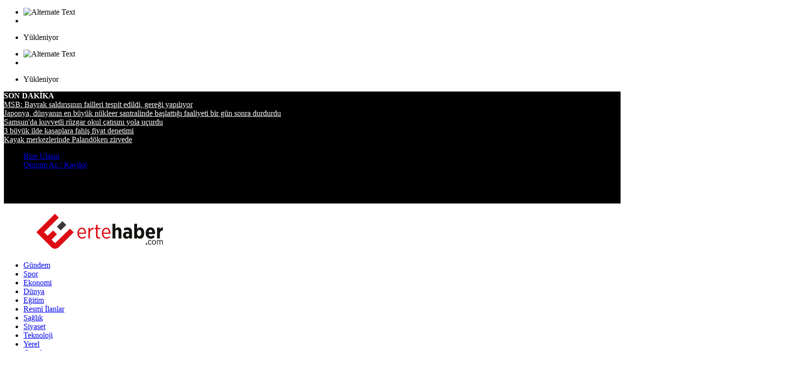

--- FILE ---
content_type: text/html; charset=utf-8
request_url: https://ertehaber.com/Haber/talas-festivalinde-ccocuklara-oozel-program
body_size: 13870
content:

<!DOCTYPE html>
<html lang="tr">

<head>


    <meta charset="utf-8">
    <title>Talas Festivali’nde Çocuklara Özel Program</title>
    <meta name="description" content="">
    <meta name="keywords" content="">
    
    <meta property="og:type" content="product" /><meta property="og:title" content="Talas Festivali’nde &#199;ocuklara &#214;zel Program" /><meta property="og:description" content="Talas Belediyesi tarafından kültür ve sanat ağırlıklı düzenlenen Talas Festivali’nin üçüncü gününde çocuk tiyatrosu izletildi ve çocuk atölyeleri kurularak çeşitli faaliyetler gerçekleştirildi." /><meta property="og:image" content="https://ertehaber.com/uploads/services/images/b64eb7cd89eb4b5ca7717699962d5a57.jpeg" /><meta property="og:url" content="https://ertehaber.com/Haber/talas-festivalinde-ccocuklara-oozel-program" /><meta property="twitter:card" content="summary" /><meta property="twitter:title" content="Talas Festivali’nde &#199;ocuklara &#214;zel Program" /><meta property="twitter:description" content="Talas Belediyesi tarafından k&#252;lt&#252;r ve sanat ağırlıklı d&#252;zenlenen Talas Festivali’nin &#252;&#231;&#252;nc&#252; g&#252;n&#252;nde &#231;ocuk tiyatrosu izletildi ve &#231;ocuk at&#246;lyeleri kurularak &#231;eşitli faaliyetler ger&#231;ekleştirildi." /><meta property="twitter:image" content="https://ertehaber.com//uploads/services/images/b64eb7cd89eb4b5ca7717699962d5a57.jpeg" /><meta property="twitter:url" content="https://ertehaber.com/Haber/talas-festivalinde-ccocuklara-oozel-program" />
    <!-- favicon.ico in the root directory -->
    <link rel="icon" type="image/png" href="/uploads/ertehaberfavicon.png">
    <meta name="theme-color" content="#030303">
    <meta name="viewport" content="width=device-width, initial-scale=1">




    <!-- google fonts -->
    <link href="https://fonts.googleapis.com/css2?family=Montserrat:ital,wght@0,300;0,500;0,700;1,300;1,500&family=Poppins:ital,wght@0,300;0,500;0,700;1,300;1,400&display=swap" rel="stylesheet">
    
    <link href="/Content/Default/css/styles.css" rel="stylesheet" />
    <link href="/Content/Default/css/sweet-alert.css" rel="stylesheet" />
    <link href="/Content/Default/css/iziModal.css" rel="stylesheet" />
    <script src="/Content/Default/js/index.bundle.js"></script>
    <link href="/Content/Default/css/homepartialCss/setting.css" rel="stylesheet" />
    <script src="https://cdn.onesignal.com/sdks/OneSignalSDK.js" async=""></script>
    <script src="/Content/Default/js/OneSignal.js"></script>

    <!-- Global site tag (gtag.js) - Google Analytics -->
    <!--<script async src="https://www.googletagmanager.com/gtag/js?id=G-1G8NC1WR1K"></script>
    <script>
        window.dataLayer = window.dataLayer || [];
        function gtag(){dataLayer.push(arguments);}
        gtag('js', new Date());

        gtag('config', 'G-1G8NC1WR1K');
    </script>-->
    <!-- Global site tag (gtag.js) - Google Analytics -->
    <!--<script async src="https://www.googletagmanager.com/gtag/js?id=UA-187903966-2"></script>
    <script>
        window.dataLayer = window.dataLayer || [];
        function gtag(){dataLayer.push(arguments);}
        gtag('js', new Date());

        gtag('config', 'UA-187903966-2');
    </script>-->
    <!-- Global site tag (gtag.js) - Google Analytics -->
    <script async src="https://www.googletagmanager.com/gtag/js?id=UA-58793554-1"></script>
    <script>
        window.dataLayer = window.dataLayer || [];
        function gtag() { dataLayer.push(arguments); }
        gtag('js', new Date());

        gtag('config', 'UA-58793554-1');
    </script>

</head>

<body>
    <!-- loading -->

    <div class="loading-container">
        <div class="h-100 d-flex align-items-center justify-content-center">
            <ul class="list-unstyled">
                <li>
                    <img src="/Content/Default/images/loading.png" alt="Alternate Text" height="100" />

                </li>
                <li>

                    <div class="spinner">
                        <div class="rect1"></div>
                        <div class="rect2"></div>
                        <div class="rect3"></div>
                        <div class="rect4"></div>
                        <div class="rect5"></div>

                    </div>

                </li>
                <li>
                    <p>Yükleniyor</p>
                </li>
            </ul>
        </div>
    </div>
    <!-- End loading -->
    <!-- loading -->
    <div class="loading-container">
        <div class="h-100 d-flex align-items-center justify-content-center">
            <ul class="list-unstyled">
                <li>
                    <img src="/Content/Default/images/loading.png" alt="Alternate Text" height="100" />

                </li>
                <li>

                    <div class="spinner">
                        <div class="rect1"></div>
                        <div class="rect2"></div>
                        <div class="rect3"></div>
                        <div class="rect4"></div>
                        <div class="rect5"></div>

                    </div>

                </li>
                <li>
                    <p>Yükleniyor</p>
                </li>
            </ul>
        </div>
    </div>
    <!-- End loading -->
    <!-- Header news -->
    <header class="bg-light">
        <!-- Navbar  Top-->
        <div class="topbar d-none d-sm-block">
            <div class="container" style="background-color: black">
                <div class="row">
                    <div class="col-sm-12 col-md-5">
                        <div class="topbar-left">

<style>
    .slick-next:before {
        color: red;
    }

    .slick-prev:before {
        color: red;
    }
    
</style>
 
    
        
            
                <div class="col">
                    <div class="trending-news-inner">
                        <div class="title">
                            <i class="fa fa-bolt" style="color:white;"></i>
                            <strong style="color:white;">SON DAKİKA</strong>
                        </div>
                       
                        <div class="trending-news-slider">
                                <div class="item-single slick-slide slick-current slick-active">
                                    <a href="/Haber/msb-bayrak-saldirisinin-failleri-tespit-edildi-geregi-yapiliyor" style="color:white;font-family: Calibri;" title="MSB: Bayrak saldırısının failleri tespit edildi, gereği yapılıyor">
                                        MSB: Bayrak saldırısının failleri tespit edildi, gereği yapılıyor
                                    </a>
                                </div>
                                <div class="item-single ">
                                    <a href="/Haber/japonya-dunyanin-en-buyuk-nukleer-santralinde-baslattigi-faaliyeti-bir-gun-sonra-durdurdu" style="color:white;font-family: Calibri;" title="Japonya, d&#252;nyanın en b&#252;y&#252;k n&#252;kleer santralinde başlattığı faaliyeti bir g&#252;n sonra durdurdu">
                                        Japonya, d&#252;nyanın en b&#252;y&#252;k n&#252;kleer santralinde başlattığı faaliyeti bir g&#252;n sonra durdurdu
                                    </a>
                                </div>
                                <div class="item-single ">
                                    <a href="/Haber/samsunda-kuvvetli-ruzgar-okul-catisini-yola-ucurdu" style="color:white;font-family: Calibri;" title="Samsun&#39;da kuvvetli r&#252;zgar okul &#231;atısını yola u&#231;urdu">
                                        Samsun&#39;da kuvvetli r&#252;zgar okul &#231;atısını yola u&#231;urdu
                                    </a>
                                </div>
                                <div class="item-single ">
                                    <a href="/Haber/3-buyuk-ilde-kasaplara-fahis-fiyat-denetimi" style="color:white;font-family: Calibri;" title="3 b&#252;y&#252;k ilde kasaplara fahiş fiyat denetimi">
                                        3 b&#252;y&#252;k ilde kasaplara fahiş fiyat denetimi
                                    </a>
                                </div>
                                <div class="item-single ">
                                    <a href="/Haber/kayak-merkezlerinde-palandoken-zirvede" style="color:white;font-family: Calibri;" title="Kayak merkezlerinde Paland&#246;ken zirvede">
                                        Kayak merkezlerinde Paland&#246;ken zirvede
                                    </a>
                                </div>
                         
                        </div>
                        </div>
                </div>
      
        
   
  
                        </div>
                    </div>
                    <div class="col-sm-12 col-md-7">
                        <div class="list-unstyled topbar-right">
                            <ul class="topbar-link">
                                
                                <li><a href="/Iletisim" title="Bize Ulaşın">Bize Ulaşın</a></li>

                                        <li><a href="/Oturum-Ac" title="Oturum Aç">Oturum Aç / Kaydol </a></li>

                            </ul>
                            <ul class="topbar-sosmed">
                                    <li>
                                        <a href="https://www.facebook.com/ertehaber" target="_blank"><i class="fa fa-facebook"></i></a>
                                    </li>
                                                                    <li>
                                        <a href="https://twitter.com/ErteHaber" target="_blank"><i class="fa fa-twitter"></i></a>
                                    </li>
                                                                    <li>
                                        <a href="https://www.instagram.com/erte.haber/" target="_blank"><i class="fa fa-instagram"></i></a>
                                    </li>


                            </ul>
                        </div>
                    </div>
                </div>
            </div>
        </div>
        <!-- End Navbar Top  -->
        <!-- Navbar  -->
        <!-- Navbar menu  -->
        <div class="navigation-wrap navigation-shadow bg-white">
            <nav class="navbar navbar-hover navbar-expand-lg navbar-soft">
                <div class="container" style="background-color: #ffffff">
                    <div class="offcanvas-header">
                        <div data-toggle="modal" data-target="#modal_aside_right" class="btn-md">
                            <span class="navbar-toggler-icon"></span>
                        </div>
                    </div>
                    <figure class="mb-0 mx-auto">
                        <a href="/">
                            <img src="/uploads/ertehaberlogo.png" alt="Logo" class="img-fluid logo" style="padding: 5px;">
                        </a>
                    </figure>
                    <div class="collapse navbar-collapse justify-content-between" id="main_nav99">
                        <ul class="navbar-nav ml-auto ">


<link href="/Content/Themes1/css/homepartialCss/header.css" rel="stylesheet" />
        <li class="nav-item"><a class="nav-link" href="/Kategori/gundem"> G&#252;ndem </a></li>
        <li class="nav-item"><a class="nav-link" href="/Kategori/spor"> Spor </a></li>
        <li class="nav-item"><a class="nav-link" href="/Kategori/ekonomi"> Ekonomi </a></li>
        <li class="nav-item"><a class="nav-link" href="/Kategori/dunya"> D&#252;nya </a></li>
        <li class="nav-item"><a class="nav-link" href="/Kategori/egitim"> Eğitim </a></li>
        <li class="nav-item"><a class="nav-link" href="/ilanlar"> Resmi İlanlar </a></li>
        <li class="nav-item"><a class="nav-link" href="/Kategori/saglik"> Sağlık </a></li>
        <li class="nav-item"><a class="nav-link" href="/Kategori/siyaset"> Siyaset </a></li>
        <li class="nav-item"><a class="nav-link" href="/Kategori/teknoloji"> Teknoloji </a></li>
        <li class="nav-item"><a class="nav-link" href="/Kategori/yerel"> Yerel </a></li>
        <li class="nav-item"><a class="nav-link" href="/Kategori/genel"> Genel </a></li>






                        </ul>


                        <!-- Search bar.// -->
                        <ul class="navbar-nav ">
                            <li class="nav-item search hidden-xs hidden-sm ">
                                <a class="nav-link" href="#">
                                    <i class="fa fa-search"></i>
                                </a>
                            </li>
                        </ul>
                        <!-- Search content bar.// -->
                        <div class="top-search navigation-shadow">
                            <div class="container">
                                <div class="input-group ">
                                    <form action="/Haberler" name="name">

                                        <div class="row no-gutters mt-3">
                                            <div class="col">

                                                <input autocomplete="off" class="form-control border-secondary border-right-0 rounded-0" id="example-search-input4" name="name" placeholder="Arama" type="search" value="Talas Festivali’nde Çocuklara Özel Program" />
                                            </div>
                                            <div class="col-auto">
                                                <button class="btn btn-outline-secondary border-left-0 rounded-0 rounded-right" type="submit">

                                                    <i class="fa fa-search"></i>
                                                </button>
                                            </div>
                                        </div>

                                    </form>
                                </div>
                            </div>
                        </div>
                        <!-- Search content bar.// -->
                    </div> <!-- navbar-collapse.// -->
                </div>
            </nav>
        </div>
        <!-- End Navbar menu  -->
        <!-- Navbar sidebar menu  -->
        <div id="modal_aside_right" class="modal fixed-left fade" tabindex="-1" role="dialog">
            <div class="modal-dialog modal-dialog-aside" role="document">
                <div class="modal-content">
                    <form action="/Haberler" name="name">
                        <div class="modal-header">
                            <div class="widget__form-search-bar  ">
                                <div class="row no-gutters">
                                    <div class="col">

                                        <input autocomplete="off" class="form-control border-secondary border-right-0 rounded-0" id="name" name="name" placeholder="Arama" type="search" value="Talas Festivali’nde Çocuklara Özel Program" />
                                    </div>
                                    <div class="col-auto">
                                        <button class="btn btn-outline-secondary border-left-0 rounded-0 rounded-right" type="submit">
                                            <i class="fa fa-search"></i>
                                        </button>
                                    </div>
                                </div>
                            </div>
                            <button type="button" class="close" data-dismiss="modal" aria-label="Close">
                                <span aria-hidden="true">&times;</span>
                            </button>
                        </div>

                    </form>

                    <div class="modal-body">
                        <nav class="list-group list-group-flush">
                            <ul class="navbar-nav ">


<link href="/Content/Themes1/css/homepartialCss/header.css" rel="stylesheet" />
        <li class="nav-item"><a class="nav-link" href="/Kategori/gundem"> G&#252;ndem </a></li>
        <li class="nav-item"><a class="nav-link" href="/Kategori/spor"> Spor </a></li>
        <li class="nav-item"><a class="nav-link" href="/Kategori/ekonomi"> Ekonomi </a></li>
        <li class="nav-item"><a class="nav-link" href="/Kategori/dunya"> D&#252;nya </a></li>
        <li class="nav-item"><a class="nav-link" href="/Kategori/egitim"> Eğitim </a></li>
        <li class="nav-item"><a class="nav-link" href="/ilanlar"> Resmi İlanlar </a></li>
        <li class="nav-item"><a class="nav-link" href="/Kategori/saglik"> Sağlık </a></li>
        <li class="nav-item"><a class="nav-link" href="/Kategori/siyaset"> Siyaset </a></li>
        <li class="nav-item"><a class="nav-link" href="/Kategori/teknoloji"> Teknoloji </a></li>
        <li class="nav-item"><a class="nav-link" href="/Kategori/yerel"> Yerel </a></li>
        <li class="nav-item"><a class="nav-link" href="/Kategori/genel"> Genel </a></li>



                            </ul>

                        </nav>
                    </div>
                    <div class="modal-footer">
                        <p>
                            © 22.01.2026 13:40:30 <a href="https://www.prasoft.com.tr" title="Web Yazılım">PraSoft</a>
                            -
                            ErteHaber TÜm Hakları Saklıdır.<a href="ttps://www.prasoft.com.tr" title="Web Yazılım">PraSoft</a>.
                        </p>
                    </div>
                </div>
            </div> <!-- modal-bialog .// -->
        </div> <!-- modal.// -->
        <!-- End Navbar sidebar menu  -->
        <!-- End Navbar  -->
    </header>
    <!-- End Header news -->

    

<link href="/Content/Themes1/css/newscss/newsdetail.css" rel="stylesheet" />
<style>


    @media screen and (max-width:1110px) {
        .codeSlider {
            display: none;
        }
    }

    @media screen and (max-width:1500px) {
        .codeSlider a img {
            width: 750px;
        }
    }

    @media screen and (max-width:1175px) {
        .codeSlider a img {
            width: 600px;
        }
    }
</style>

<link href="/Content/Default/css/homepartialCss/slider.css" rel="stylesheet" />
<!-- ====================================
Contenedor Slider
=======================================-->
<section id="slider" class="container">
    <ul class="slider-wrapper">
                <li class="current-slide">
                   
                    <a style="cursor:pointer;">
                        <img src="/uploads/services/images/f04fd8d59b4f4bc99c971e4216ee8149.jpg" title="" alt="">

                        <div class="caption">
                                <p>k&#252;lt&#252;rveturizmbakanlığıbannerrr</p>
                        </div>
                    </a>
                </li>
                <li class="current-slide">
                   
                    <a href="https://www.istikbal.com.tr/" style="cursor:pointer;">
                        <img src="/uploads/services/images/ba204dce5aaf4f5dab891e893e3a0b93.jpg" title="" alt="">

                        <div class="caption">
                                <p>İSTİKBALBANNERR</p>
                        </div>
                    </a>
                </li>
                <li class="current-slide">
                   
                    <a style="cursor:pointer;">
                        <img src="/uploads/services/images/b110ad05290b4b479deebf5052e091bf.jpg" title="" alt="">

                        <div class="caption">
                                <p>melikgzi.banner</p>
                        </div>
                    </a>
                </li>
                <li class="current-slide">
                   
                    <a style="cursor:pointer;">
                        <img src="/uploads/services/images/99545998c12a45d0bc199dc14b9f93c0.png" title="" alt="">

                        <div class="caption">
                                <p>talasresmiilann</p>
                        </div>
                    </a>
                </li>
                <li class="current-slide">
                   
                    <a style="cursor:pointer;">
                        <img src="/uploads/services/images/2344be5c0cb6449bbd9fb4fb2e093887.jpg" title="" alt="">

                        <div class="caption">
                                <p>B&#220;Y&#220;KŞEHİİR.BANNERRR</p>
                        </div>
                    </a>
                </li>
                <li class="current-slide">
                   
                    <a style="cursor:pointer;">
                        <img src="/uploads/services/images/5e8b7c5cb7f948bf8d43df023beb19f4.jpg" title="" alt="">

                        <div class="caption">
                                <p>ARALIK_TALAS_BANNER</p>
                        </div>
                    </a>
                </li>
                <li class="current-slide">
                   
                    <a style="cursor:pointer;">
                        <img src="/uploads/services/images/821b514eb5b5492d8650cea74b801954.jpeg" title="" alt="">

                        <div class="caption">
                                <p>TİCARET_ODASI_BANNER</p>
                        </div>
                    </a>
                </li>
                <li class="current-slide">
                   
                    <a style="cursor:pointer;">
                        <img src="/uploads/services/images/260b8332ccb84e1d8035c0bc13b7cc63.jpeg" title="" alt="">

                        <div class="caption">
                                <p>SANAYİ_ODASI_BANNER</p>
                        </div>
                    </a>
                </li>


    </ul>
    <!-- Sombras -->
    <!-- Controles de Navegacion -->
    <ul id="control-buttons" class="control-buttons"></ul>
</section>


<script src="/Content/Default/js/slider.js"></script>




<section class="pb-80">
    <div class="container">
        <div class="row">
            <div class="col-md-12">
                <!-- Breadcrumb -->
                <ul class="breadcrumbs bg-light mb-4">
                    <li class="breadcrumbs__item">
                        <a href="/" class="breadcrumbs__url">
                            <i class="fa fa-home"></i> Anasayfa
                        </a>
                    </li>
                    <li class="breadcrumbs__item">
                        <a href="/Haberler" class="breadcrumbs__url">Haberler</a>
                    </li>
                    <li class="breadcrumbs__item breadcrumbs__item--current">
                        G&#252;ndem
                    </li>
                </ul>
            </div>
            <div class="col-md-8">

                <!-- Article Detail -->
                <div class="wrap__article-detail">
                    <div class="wrap__article-detail-title">
                        <h1>
                            Talas Festivali’nde &#199;ocuklara &#214;zel Program
                        </h1>
                        <h3>
                            Talas Belediyesi tarafından k&#252;lt&#252;r ve sanat ağırlıklı d&#252;zenlenen Talas Festivali’nin &#252;&#231;&#252;nc&#252; g&#252;n&#252;nde &#231;ocuk tiyatrosu izletildi ve &#231;ocuk at&#246;lyeleri kurularak &#231;eşitli faaliyetler ger&#231;ekleştirildi.
                        </h3>
                    </div>
                    <hr>
                    <div class="wrap__article-detail-info">
                        <ul class="list-inline">
                            <li class="list-inline-item">
                                <figure class="image-profile">
                                    <img src="/uploads/services/images/885295dddba64fb88dc0a2717cfbd282.png" alt="" style="max-width: 90% !important">
                                </figure>
                            </li>
                            <li class="list-inline-item">


                                <a href="#">
                                    ertehaber.com,
                                </a>
                            </li>
                            <li class="list-inline-item">
                                <span class="text-dark text-capitalize ml-1">
                                    30.10.2022 15:50
                                </span>
                            </li>

                        </ul>
                    </div>

                    <div class="wrap__article-detail-image mt-4">
                        <figure>
                            <img width="100%" src="/uploads/services/images/5cadbccf37c04952b7fd3dc6ba9bc85c.jpeg" alt="" class="img-fluid">
                        </figure>
                    </div>
                    <div class="wrap__article-detail-content">
                        <div class="total-views">
                            <div class="total-views-read">
                                1213
                                <span>
                                    Görüntüleme
                                </span>
                            </div>

                            <!-- Go to www.addthis.com/dashboard to customize your tools -->
                            
                            <!-- Go to www.addthis.com/dashboard to customize your tools -->
                            
                            <!-- Go to www.addthis.com/dashboard to customize your tools -->
                            <!--<div class="addthis_inline_share_toolbox_zn1c"></div>-->
                            <!-- Go to www.addthis.com/dashboard to customize your tools -->
                            <!--<script type="text/javascript" src="//s7.addthis.com/js/300/addthis_widget.js#pubid=ra-5fa008a062c9a17d"></script>-->
                            <!-- AddToAny BEGIN -->
                            <div class="a2a_kit a2a_kit_size_32 a2a_default_style">
                                
                                <a class="a2a_button_facebook"></a>
                                <a class="a2a_button_twitter"></a>
                                <a class="a2a_button_whatsapp"></a>
                                <a class="a2a_button_facebook_messenger"></a>
                                <a class="a2a_button_linkedin"></a>
                                <a class="a2a_button_copy_link"></a>
                            </div>
                            <script async src="https://static.addtoany.com/menu/page.js"></script>

                            <!-- AddToAny END -->


                        </div>
                        <p><span style="font-size:16px"><span style="font-family:Verdana,Geneva,sans-serif">Erciyes K&uuml;lt&uuml;r Merkezi&rsquo;nde ger&ccedil;ekleşen Talas Festivali&rsquo;nin son g&uuml;n&uuml;nde &ccedil;ocuklara &ouml;zel programlar ger&ccedil;ekleştirildi. Kaptan Pengu &ccedil;ocuk tiyatrosu ile eğlenen minikler &ccedil;ocuk at&ouml;lyelerinde &ccedil;eşitli etkinlikler yaptı. Etkinliklerde &ccedil;ocuklara &ouml;zel, taş boyama at&ouml;lyesi, quilling at&ouml;lyesi, kitap ayracı at&ouml;lyesi, nostaljik oyuncak at&ouml;lyesi, takı tasarım at&ouml;lyesi, puzzle at&ouml;lyesi ve &ccedil;im adam at&ouml;lyesi kurularak &ccedil;ocuklarla etkinlikler yapıldı.</span></span></p>

                    </div>


                </div>

                <!-- News Tags -->
                <div class="blog-tags">
                    <ul class="list-inline">
                        <li class="list-inline-item">
                            <i class="fa fa-tags">
                            </i>
                        </li>
                            <li class="list-inline-item">
                                <a href="/Etiket/talas-festivali">
                                    #TALAS FESTİVALİ
                                </a>
                            </li>
                            <li class="list-inline-item">
                                <a href="/Etiket/kayseri">
                                    #KAYSERİ
                                </a>
                            </li>
                            <li class="list-inline-item">
                                <a href="/Etiket/erciyes-kultur-merkezi">
                                    #Erciyes K&#252;lt&#252;r Merkezi
                                </a>
                            </li>



                    </ul>
                </div>


                <!-- Profile author -->
                <div class="wrap__profile">
                    <div class="wrap__profile-author">
                        <figure>
                            <img src="/uploads/services/images/885295dddba64fb88dc0a2717cfbd282.png" alt="">
                        </figure>
                        <div class="wrap__profile-author-detail">
                            <div class="wrap__profile-author-detail-name">Yazar</div>
                            <h4>ertehaber.com</h4>
                            <p>
                                
                            </p>
                            <ul class="list-inline">

                                                                                                                            </ul>
                        </div>
                    </div>
                </div>


                <!-- Comment  -->
                <div id="comments" class="comments-area">
<h3 class="comments-title">0 Yorum:</h3>

<ol class="comment-list">
    

</ol>


<div class="comment-respond">
    <h3 class="comment-reply-title">Yorum Bırakın</h3>


<form action="/News/NewsComments" data-ajax="true" data-ajax-method="post" data-ajax-success="GetCommentResult" id="form0" method="post">        <div class="row">
            <div class="col-xs-12">
                <input name="__RequestVerificationToken" type="hidden" value="vnpU15DBs-TupXNfD09nL7g-LiWe2kqESnJvy0DiOFLPiHB5Aw7FO_nSIRRkeFVXGcCWC4k6CrjjLrs6KEu5IcQglNI1" />
                <input data-val="false" data-val-number="The field NewsId must be a number." id="NewsId" name="NewsId" type="hidden" value="90493" />
                <input data-val="false" data-val-number="The field ColumnistsId must be a number." id="ColumnistsId" name="ColumnistsId" type="hidden" value="" />
            </div>
        </div>
<input id="NewsId" name="NewsId" type="hidden" value="90493" />        <p class="comment-notes">
            <span id="email-notes">E-posta hesabınız yayımlanmayacak.</span>
            Gerekli alanlar işaretlendi
            <span class="required">*</span>
        </p>
        <p class="comment-form-comment">
            <label for="Comment">Yorum</label>
            <textarea cols="45" data-val="true" data-val-length="Yorum en fazla 3000 karakterden oluşmalı!" data-val-length-max="3000" id="comment" maxlength="65525" name="Comment" required="required" rows="5">
</textarea>
        </p>
        <p class="comment-form-author">
            <label class="required" for="Name">Ad *</label>
<input class="required" id="author" name="Name" type="text" value="" />        </p>
        <p class="comment-form-email">
            <label class="required" for="Mail">E-posta *</label>
            <input id="email" name="Mail" required="required" type="email" value="" />
        </p>
        <p class="comment-form-cookies-consent">
            <input type="checkbox" value="yes" name="wp-comment-cookies-consent"
                   id="wp-comment-cookies-consent">
            <label for="wp-comment-cookies-consent">
                Bir sonraki açıklık için adımı ve e-postamı bu tarayıcıya kaydet.
            </label>
        </p>
        <p class="form-submit">
            <input type="submit" name="submit" id="submit" class="submit" value="Yorum Gönder">
        </p>
</form>
</div>

<script>
    function GetCommentResult(data) {
        if (data.success) {
            debugger;
            swal("Başarılı!", "Yorumunuz Kaydedilmiştir.", "success");
            
            
        }else {
            swal("Hatalı", data.item, "error");
        }
    }
</script>

                </div>
                <!-- Comment -->

                <div class="row">
                    <div class="col-md-6">
                            <div class="single_navigation-prev">
                                <a href="/Haber/benzine-71-kurus-zam-bekleniyor">
                                    <span>&#214;nceki Haber</span>
                                    <p>Benzine 71 Kuruş Zam Bekleniyor</p>
                                </a>
                            </div>

                    </div>
                    <div class="col-md-6">
                            <div class="single_navigation-next text-left text-md-right">
                                <a href="/Haber/mustafa-kemal-ataturk-vefatinin-84uncu-yilinda-dolmabahcede-anildi">
                                    <span>Sonraki Haber</span>
                                    <p>Mustafa Kemal Atat&#252;rk Vefatının 84’&#252;nc&#252; Yılında Dolmabah&#231;e’de Anıldı</p>
                                </a>
                            </div>
                    </div>
                </div>
                <div class="clearfix"></div>






            </div>
            <div class="col-md-4">
                <div class="sidebar-sticky">

<aside class="wrapper__list__article ">
    <!-- <h4 class="border_section">Sidebar</h4> -->
    <form action="/Haberler" name="name">
        <div class="mb-4">
            <div class="widget__form-search-bar  ">
                <div class="row no-gutters">
                    <div class="col">
                        
                        <input autocomplete="off" class="form-control border-secondary border-right-0 rounded-0" id="name" name="name" placeholder="Arama" type="search" value="" />
                    </div>
                    <div class="col-auto">
                        <button class="btn btn-outline-secondary border-left-0 rounded-0 rounded-right">
                            <i class="fa fa-search"></i>
                        </button>
                    </div>
                </div>
            </div>
        </div>
    </form>
        <div class="wrapper__list__article-small">
            <div class="mb-3">
                <!-- Post Article -->
                <div class="card__post card__post-list">
                    <div class="image-sm">
                        <a href="/Haber/japonya-dunyanin-en-buyuk-nukleer-santralinde-baslattigi-faaliyeti-bir-gun-sonra-durdurdu">
                            <img src="/uploads/services/images/08f02ccb7f3d44c6938f265f4f4a0117.jpg" class="img-fluid" alt="">
                        </a>
                    </div>


                    <div class="card__post__body ">
                        <div class="card__post__content">

                            <div class="card__post__author-info mb-2">
                                <ul class="list-inline">
                                    <li class="list-inline-item">
                                        <span class="text-primary">
                                           ertehaber.com
                                        </span>
                                    </li>
                                    <li class="list-inline-item">
                                        <span class="text-dark text-capitalize">
                                            22.01.2026 12:14
                                        </span>
                                    </li>

                                </ul>
                            </div>
                            <div class="card__post__title">
                                <h6 style="font-family: Calibri !important; font-size: 18px !important;">
                                    <a href="/Haber/japonya-dunyanin-en-buyuk-nukleer-santralinde-baslattigi-faaliyeti-bir-gun-sonra-durdurdu">
                                        Japonya, d&#252;nyanın en b&#252;y&#252;k n&#252;kleer santralinde başlattığı faaliyeti bir g&#252;n sonra durdurdu
                                    </a>
                                </h6>
                                <!-- <p class="d-none d-lg-block d-xl-block">
                        Maecenas accumsan tortor ut velit pharetra mollis. Proin eu nisl et arcu iaculis placerat
                        sollicitudin ut est. In fringilla dui dui.
                    </p> -->

                            </div>

                        </div>


                    </div>
                </div>
            </div>
            <div class="mb-3">
                <!-- Post Article -->
                <div class="card__post card__post-list">
                    <div class="image-sm">
                        <a href="/Haber/samsunda-kuvvetli-ruzgar-okul-catisini-yola-ucurdu">
                            <img src="/uploads/services/images/ed53e037edbe4835bc369eb8fe08ad34.jpg" class="img-fluid" alt="">
                        </a>
                    </div>


                    <div class="card__post__body ">
                        <div class="card__post__content">

                            <div class="card__post__author-info mb-2">
                                <ul class="list-inline">
                                    <li class="list-inline-item">
                                        <span class="text-primary">
                                           ertehaber.com
                                        </span>
                                    </li>
                                    <li class="list-inline-item">
                                        <span class="text-dark text-capitalize">
                                            22.01.2026 12:13
                                        </span>
                                    </li>

                                </ul>
                            </div>
                            <div class="card__post__title">
                                <h6 style="font-family: Calibri !important; font-size: 18px !important;">
                                    <a href="/Haber/samsunda-kuvvetli-ruzgar-okul-catisini-yola-ucurdu">
                                        Samsun&#39;da kuvvetli r&#252;zgar okul &#231;atısını yola u&#231;urdu
                                    </a>
                                </h6>
                                <!-- <p class="d-none d-lg-block d-xl-block">
                        Maecenas accumsan tortor ut velit pharetra mollis. Proin eu nisl et arcu iaculis placerat
                        sollicitudin ut est. In fringilla dui dui.
                    </p> -->

                            </div>

                        </div>


                    </div>
                </div>
            </div>
            <div class="mb-3">
                <!-- Post Article -->
                <div class="card__post card__post-list">
                    <div class="image-sm">
                        <a href="/Haber/3-buyuk-ilde-kasaplara-fahis-fiyat-denetimi">
                            <img src="/uploads/services/images/68d5b83346b04e4ea4db4625c51f4037.jpg" class="img-fluid" alt="">
                        </a>
                    </div>


                    <div class="card__post__body ">
                        <div class="card__post__content">

                            <div class="card__post__author-info mb-2">
                                <ul class="list-inline">
                                    <li class="list-inline-item">
                                        <span class="text-primary">
                                           ertehaber.com
                                        </span>
                                    </li>
                                    <li class="list-inline-item">
                                        <span class="text-dark text-capitalize">
                                            22.01.2026 12:12
                                        </span>
                                    </li>

                                </ul>
                            </div>
                            <div class="card__post__title">
                                <h6 style="font-family: Calibri !important; font-size: 18px !important;">
                                    <a href="/Haber/3-buyuk-ilde-kasaplara-fahis-fiyat-denetimi">
                                        3 b&#252;y&#252;k ilde kasaplara fahiş fiyat denetimi
                                    </a>
                                </h6>
                                <!-- <p class="d-none d-lg-block d-xl-block">
                        Maecenas accumsan tortor ut velit pharetra mollis. Proin eu nisl et arcu iaculis placerat
                        sollicitudin ut est. In fringilla dui dui.
                    </p> -->

                            </div>

                        </div>


                    </div>
                </div>
            </div>
            
          

            <!-- Post Article -->
                <div class="article__entry">
                    <div class="article__image">
                        <a href="/Haber/msb-bayrak-saldirisinin-failleri-tespit-edildi-geregi-yapiliyor">
                            <img src="/uploads/services/images/583307954a35413692c018db65397e30.jpg" alt="" class="img-fluid">
                        </a>
                    </div>
                    <div class="article__content">
                        <div class="article__category">
                            Genel
                        </div>
                        <ul class="list-inline">
                            <li class="list-inline-item">
                                <span class="text-primary">
                                    ertehaber.com
                                </span>
                            </li>
                            <li class="list-inline-item">
                                <span class="text-dark text-capitalize">
                                    22.01.2026 12:16
                                </span>
                            </li>

                        </ul>
                        <h5>
                            <a href="/Haber/msb-bayrak-saldirisinin-failleri-tespit-edildi-geregi-yapiliyor">
                                MSB: Bayrak saldırısının failleri tespit edildi, gereği yapılıyor
                            </a>
                        </h5>
                        <p>
                            MSB: Bayrak saldırısının failleri tespit edildi, gereği yapılıyor
                        </p>
                        <a href="/Haber/msb-bayrak-saldirisinin-failleri-tespit-edildi-geregi-yapiliyor" class="btn btn-outline-primary mb-4 text-capitalize"> Daha fazla</a>
                    </div>
                </div>
            
        </div>
    </aside>


                    <!-- social media -->


    <aside class="wrapper__list__article">
        <h4 class="border_section">Takipte Kalın</h4>
        <!-- widget Social media -->
        <div class="wrap__social__media">
                <a href="https://www.facebook.com/ertehaber" target="_blank">
                    <div class="social__media__widget facebook">
                        <span class="social__media__widget-icon">
                            <i class="fa fa-facebook"></i>
                        </span>
                        <span class="social__media__widget-counter">
                            facebook
                        </span>

                    </div>
                </a>
                            <a href="https://www.instagram.com/erte.haber/" target="_blank">
                    <div class="social__media__widget instagram">
                        <span class="social__media__widget-icon">
                            <i class="fa fa-instagram"></i>
                        </span>
                        <span class="social__media__widget-counter">
                            instagram
                        </span>

                    </div>
                </a>
            
        </div>
    </aside>

                    <!-- End social media -->

    <aside class="wrapper__list__article">
        <h4 class="border_section">Etiketler</h4>
        <div class="blog-tags p-0">
            <ul class="list-inline">
                <li class="list-inline-item">
                    <a href="/Etiket/haber">
                        #HABER
                    </a>
                </li>
                <li class="list-inline-item">
                    <a href="/Etiket/ocha">
                        #OCHA
                    </a>
                </li>
                <li class="list-inline-item">
                    <a href="/Etiket/gazete">
                        #GAZETE
                    </a>
                </li>
                <li class="list-inline-item">
                    <a href="/Etiket/sagglik">
                        #SAĞLIK
                    </a>
                </li>
                <li class="list-inline-item">
                    <a href="/Etiket/covid">
                        #COVİD
                    </a>
                </li>
                <li class="list-inline-item">
                    <a href="/Etiket/viruuus">
                        #VİR&#220;S
                    </a>
                </li>
                <li class="list-inline-item">
                    <a href="/Etiket/evdekal">
                        #EVDEKAL
                    </a>
                </li>
                <li class="list-inline-item">
                    <a href="/Etiket/duuunya">
                        #D&#220;NYA
                    </a>
                </li>
                <li class="list-inline-item">
                    <a href="/Etiket/amerika">
                        #AMERİKA
                    </a>
                </li>
                <li class="list-inline-item">
                    <a href="/Etiket/abd">
                        #ABD
                    </a>
                </li>
                <li class="list-inline-item">
                    <a href="/Etiket/biden">
                        #BIDEN
                    </a>
                </li>
                <li class="list-inline-item">
                    <a href="/Etiket/seccim">
                        #SE&#199;İM
                    </a>
                </li>
                <li class="list-inline-item">
                    <a href="/Etiket/azil">
                        #AZİL
                    </a>
                </li>
                <li class="list-inline-item">
                    <a href="/Etiket/ibb">
                        #İBB
                    </a>
                </li>
                <li class="list-inline-item">
                    <a href="/Etiket/ekmek">
                        #EKMEK
                    </a>
                </li>
                <li class="list-inline-item">
                    <a href="/Etiket/mobilbuuufe">
                        #MOBİLB&#220;FE
                    </a>
                </li>
                <li class="list-inline-item">
                    <a href="/Etiket/istanbul">
                        #İSTANBUL
                    </a>
                </li>
                <li class="list-inline-item">
                    <a href="/Etiket/tarimbakanliggi">
                        #TARIMBAKANLIĞI
                    </a>
                </li>
                <li class="list-inline-item">
                    <a href="/Etiket/kola">
                        #KOLA
                    </a>
                </li>
                <li class="list-inline-item">
                    <a href="/Etiket/diyet">
                        #DİYET
                    </a>
                </li>
                
              
            </ul>
        </div>
    </aside>


<aside class="wrapper__list__article">
    <h4 class="border_section">Haber B&#252;lteni</h4>
    <!-- Form Subscribe -->
    <div class="widget__form-subscribe bg__card-shadow">
        <h6 style="font-family: Calibri !important; font-size: 18px !important;">
            Günün en önemli dünya haberleri ve olayları.
        </h6>
        <p style="font-family: Calibri !important; font-size: 15px !important;"><small>Gelen kutunuza günlük haber bültenini alın.</small></p>
<form action="/Contact/NewsLetter" class="input-group" data-ajax="true" data-ajax-method="post" data-ajax-success="GetResult" id="form1" method="post">            <input type="email" class="form-control" name="Email" autocomplete="off" placeholder="E-posta adresiniz">
            <div class="input-group-append">
                <button class="btn btn-primary" type="submit">Kaydol</button>
            </div>
</form>
    </div>
</aside>

<script>
    function GetResult(data) {
        if (data.success) {
            debugger;
            swal("Başarılı!", "Kaydınız Başarılı", "success");
            setTimeout(function () { window.location = "/"; }, 5000);

        }else {
            swal("Hatalı", data.item, "error");
        }
    }
</script>



                </div>
            </div>
        </div>
    </div>
</section>




    

<section class="wrapper__section p-0">
    <div class="wrapper__section__components">
        <!-- Footer -->
        <footer>
            <div class="wrapper__footer bg__footer-dark pb-0">
                <div class="container" style="background-color: black">
                    <div class="row">
                        <div class="col-md-3">
                            <div class="widget__footer">
                                <div class="dropdown-footer ">
                                    <h4 class="footer-title">
                                        Haber Sitesi
                                        <span class="fa fa-angle-down"></span>
                                    </h4>

                                </div>

                                <ul class="list-unstyled option-content is-hidden">
                                    <li>
                                         
                                        <img src="/Content/Default/images/ertehaberlogobeyaz.png" width="200" height="70"/>
                                    </li>


                                </ul>
                            </div>
                        </div>
                        <div class="col-md-1">

                        </div>
                        <div class="col-md-8">
                            <div class="widget__footer">
                                <div class="dropdown-footer">
                                    <h4 class="footer-title">
                                        Sayfalar
                                        <span class="fa fa-angle-down"></span>
                                    </h4>

                                </div>

                                <ul class="list-unstyled option-content is-invalid">

                                    <li class="col-md-3 " style="display: inline;"><a href="/">Anasayfa</a></li>
                                    <li class="col-md-3 " style="display: inline;"><a href="/Hakk%C4%B1m%C4%B1zda">Hakkımızda</a></li>
                                    <li class="col-md-3 " style="display: inline;"><a href="/Haberler">Haberler</a></li>
                                    <li class="col-md-3 " style="display: inline;"><a href="/Video-Galeri">Video Galeri</a></li>
                                    
                                    <li class="col-md-3 " style="display: inline;"><a href="/Iletisim">İletişim</a></li>
                                    <li class="col-md-3 " style="display: inline;"><a href="/Kose-Yazarlari/talas-festivalinde-ccocuklara-oozel-program">K&#246;şe Yazarları</a></li>
                                    <li class="col-md-3 " style="display: inline;"><a href="/Kunye">Künye</a></li>
                                    <li class="col-md-3 " style="display: inline;"><a href="/ilanlar">İlanlar</a></li>

                                </ul>
                            </div>
                        </div>
                    </div>
                </div>

            </div>

            <!-- Footer bottom -->
            <div class="wrapper__footer-bottom bg__footer-dark">
                <div class="container " style="background-color :black">
                    <div class="row">
                        <div class="col-md-12">
                            <div class="border-top-1 bg__footer-bottom-section">
                                <ul class="list-inline link-column">
                                    <li class="list-inline-item">
                                        <a href="/Iletisim">
                                            Bize Ulaşın
                                        </a>
                                    </li>
                     
                                    <li class="list-inline-item">
                                        <a href="/Hakk%C4%B1m%C4%B1zda">
                                            Hakkımızda
                                        </a>
                                    </li>
                                    <li class="list-inline-item">
                                        <a href="/Haberler">
                                            Haber B&#252;lteni
                                        </a>
                                    </li>
                                     
                                         <li class="list-inline-item">
                                             <a href="javascript:void(0);" class="IsWindowsPlatform" style="display:none">
                                                 Masaüstü Görünüm
                                             </a>
                                             <a href="javascript:void(0);" class="IsMobilePlatform" style="display:none">
                                                 Mobil Görünüm
                                             </a>
                                         </li>
                                     
                                         
                                     
                                </ul>
                                <ul class="list-inline">
                                    <li class="list-inline-item">
                                        <span>
                                            Copyright © 2026 <a href="https://www.prasoft.com.tr">Prasoft</a>
                                        </span>
                                    </li>
                                </ul>

                            </div>

                        </div>
                    </div>
                </div>

            </div>
        </footer>
    </div>
</section>


    <div class="modal fade bd-example-modal-lg" id="modal-gallery" tabindex="-1" role="dialog" aria-labelledby="myLargeModalLabel" aria-hidden="true">
        <div class="modal-dialog  modal-lg" style="width: 100% !important">
            <div id="modal-carousel" class="modal-body"></div>
        </div>
    </div>
    <!-- AdminLTE for demo purposes -->
    <script src="https://cdnjs.cloudflare.com/ajax/libs/gsap/1.20.3/TweenMax.min.js"></script>
    <script src="/Scripts/custom.ajax.form.js"></script>
    <script src="/Scripts/custom.ajax.pager.js"></script>
    <script src="/Scripts/switchery.min.js"></script>
    <script src="/Scripts/site.js"></script>
    <script src="/Content/Default/js/jquery.unobtrusive-ajax.min.js"></script>
    <script src="/Content/Default/js/sweet-alert.min.js"></script>
    <script src="/Scripts/jquery.validate.min.js"></script>
    <script src="/Scripts/jquery.validate.unobtrusive.min.js"></script>
    <a href="javascript:" id="return-to-top"><i class="fa fa-chevron-up"></i></a>
    <script>

        $(".IsWindowsPlatform").on("click",
            function () {
                var selectMeta = $("meta[name=viewport]");
                //console.log(selectMeta);
                selectMeta[0].content = "";
                $(this).attr("style", "display:none");
                $(".IsMobilePlatform").attr("style", "display:block");

            });
        $(".IsMobilePlatform").on("click",
            function () {
                var selectMeta = $("meta[name=viewport]");
                //console.log(selectMeta);
                selectMeta[0].content = "width=device-width, initial-scale=1";
                $(this).attr("style", "display:none");
                $(".IsWindowsPlatform").attr("style", "display:block");

            });

        $(document).scroll(function () {
            var y = $(document).scrollTop();
            if (y > 3400) {
                $("#leftAdvertisement").attr("style", "z-index:-1");
                $("#rightAdvertisement").attr("style", "z-index:-1");
            } else {
                $("#leftAdvertisement").attr("style", "z-index:0");
                $("#rightAdvertisement").attr("style", "z-index:0");
            }
            //console.log(y);
        });
    </script>
    <script>
        $(".NewsPapercarousel").slick(
            {
                slidesToShow: 5,
                slidesToScroll: 5,
                autoplay: !0,
                dots: !1,
                lazyLoad: "progressive",
                prevArrow: !1,
                nextArrow: !1,
                responsive: [
                    {
                        breakpoint: 1024,
                        settings: {
                            slidesToShow: 3,
                            slidesToScroll: 3,
                            infinite: !0
                        }
                    },
                    {
                        breakpoint: 768,
                        settings: {
                            slidesToShow: 2,
                            slidesToScroll: 2
                        }
                    }, {
                        breakpoint: 480,
                        settings: {
                            slidesToShow: 1,
                            slidesToScroll: 1
                        }
                    }
                ]
            })
    </script>

    <script>
        $('.slick-track > figure').click(function () {
            var that = $(this);
            var img = that.children('.image').children('img').attr('src');

            $('#modal-carousel').css('width', '150%');
            $('#modal-carousel').css('background-repeat', 'no-repeat');

            $('#modal-carousel').css('background-image', 'url("' + img + '")');
            $('#modal-carousel').html('<img src="' + img + '" style="visibility: hidden" />');
            // show the modal
            $("#modal-gallery").modal("show");
        });
        $(document).ready(function () {
            $('[data-toggle="popover"]').popover({
                'placement': 'bottom',

                delay: { show: 500, hide: 100 }
            }).popover('hide');
            $('[data-toggle="popover"]').click(function () {

                setTimeout(function () {
                    $('.popover').fadeOut('slow');
                }, 5000);

            });


        });
        $(document).ready(function () {

            $('#adsSearchForm').submit();



            $("#havaDurumuSelect > option").on("click", function () {
                alert(1);
                window.location.href = "/";

            });
            
        });


        $(document).ready(function () {


        });
    </script>
    <div id="modal-iframe" class="iziModal" data-izimodal-transitionin="fadeInDown" data-izimodal-title="DUYURU"></div>
    <script src="/Scripts/iziModal.js?v=1.0.1"></script>
</body>

</html>